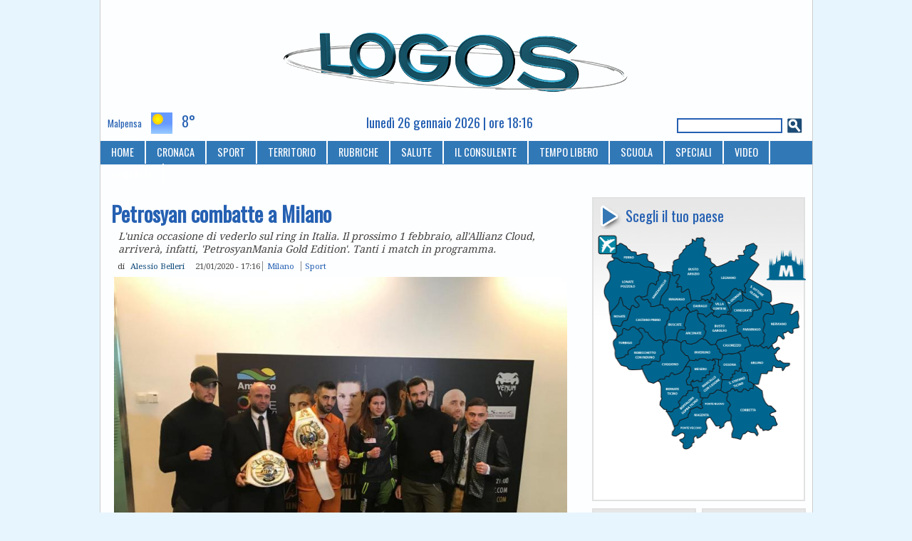

--- FILE ---
content_type: text/html; charset=utf-8
request_url: https://www.logosnews.it/node/51564
body_size: 12562
content:
<!DOCTYPE html PUBLIC "-//W3C//DTD XHTML 1.0 Strict//EN" "http://www.w3.org/TR/xhtml1/DTD/xhtml1-strict.dtd">
<html xmlns="http://www.w3.org/1999/xhtml" lang="it" xml:lang="it">
<head>
<meta http-equiv="Content-Type" content="text/html; charset=utf-8" />
 <title>Petrosyan combatte a Milano  - Logos News</title>
<meta name="mobile-web-app-capable" content="yes">
<meta name="apple-mobile-web-app-capable" content="yes">
<meta name="apple-mobile-web-app-title" content="LogosNews">
<link rel="apple-touch-icon" sizes="192x192" href="/sites/all/themes/logos/logos_icon.png">
<link rel="manifest" href="/sites/all/themes/logos/manifest.json">
<link rel="canonical" href="https://www.logosnews.it/node/51564" />
<link rel="alternate" media="only screen and (max-width: 640px)" href="https://m.logosnews.it/node/51564" />
<link rel="alternate" media="handheld" href="https://m.logosnews.it/node/51564" />
<link rel="alternate" type="application/rss+xml" title="RSS" href="https://www.logosnews.it/rss.xml" />
<meta property="fb:app_id" content="147762092620802"/>
<script type='text/javascript'><!--// <![CDATA[
  var OA_zones = {
    'Manchette sx' : 1,
    'Manchette dx' : 2,
    'Sport TOP' : 111,
    'Sport MIDDLE' : 112,
    'Sport BOTTOM' : 113,
    'Manchette Alt sx' : 184,
    'Manchette Alt dx' : 185,
    'AllPage Autopromo' : 188,
    'AllPage AD POPUP mobile' : 191,
    'AllPage Skin' : 186  }
// ]]> --></script>
<script type='text/javascript' src='https://ads.comunicarefuturo.com/www/delivery/spcjs.php'></script>
<link rel="amphtml" href="https://www.logosnews.it/node/51564/amp" />

<meta property="og:image" content="https://www.logosnews.it/sites/default/files/2020/images/img51563.full.jpeg" />
<meta property="og:description" content="L&#039;appuntamento è certamente di quelli da non perdere, da una parte, perchè protagonista indiscusso sarà nientemeno che il grande Giorgio Petrosyan, dall&#039;altra visto che questa è l&#039;unica occasione per vederlo combattere in Italia. Pronti, allora, a salire sul ring il pros..." />
<script type="application/ld+json">[
{"@context":"https://schema.org","@type":"NewsArticle",
 "mainEntityOfPage":{"@type":"WebPage","@id":"https://www.logosnews.it/node/51564"},
 "headline":"Petrosyan combatte a Milano ",
 "image":{"@type":"ImageObject","url":"https://www.logosnews.it/sites/default/files/2020/images/img51563.full.jpeg","height":600,"width":800},
 "datePublished":"2020-01-21T16:16:41+00:00",
 "dateModified":"2020-01-21T16:37:20+00:00",
 "author":{"@type":"Person","name":"Alessio Belleri"},
 "publisher":{"@type":"Organization","name":"Logosnews","url":"https://www.logosnews.it","logo":{"@type":"ImageObject","url":"https://www.logosnews.it/sites/all/themes/logos/logos_ext.png","width":1590,"height":200}},
 "isPartOf":{"@type":"CreativeWork","name":"Logosnews"},
 "description":"L'unica occasione di vederlo sul ring in Italia. Il prossimo 1 febbraio, all'Allianz Cloud, arriver\u00e0, infatti, 'PetrosyanMania Gold Edition'. Tanti i match in programma."
}]</script>
<link rel="shortcut icon" href="/sites/all/themes/logos/logos_icon.png" type="image/x-icon" />
<style type="text/css" media="all">@import "/modules/node/node.css";</style>
<style type="text/css" media="all">@import "/modules/poll/poll.css";</style>
<style type="text/css" media="all">@import "/modules/system/defaults.css";</style>
<style type="text/css" media="all">@import "/modules/system/system.css";</style>
<style type="text/css" media="all">@import "/modules/user/user.css";</style>
<style type="text/css" media="all">@import "/sites/all/modules/cck/content.css";</style>
<style type="text/css" media="all">@import "/sites/all/modules/nice_menus/nice_menus.css";</style>
<style type="text/css" media="all">@import "/sites/all/modules/nice_menus/nice_menus_default.css";</style>
<style type="text/css" media="all">@import "/sites/all/modules/thickbox/thickbox.css";</style>
<style type="text/css" media="all">@import "/sites/all/modules/cck/fieldgroup.css";</style>
<style type="text/css" media="all">@import "/sites/all/modules/image/contrib/image_attach/image_attach.css";</style>
<style type="text/css" media="all">@import "/modules/comment/comment.css";</style>
<style type="text/css" media="all">@import "/sites/all/modules/event/event.css";</style>
<style type="text/css" media="all">@import "/sites/all/themes/logos/logos.css";</style>
<script type="text/javascript" src="/misc/jquery.js"></script>
<script type="text/javascript" src="/misc/drupal.js"></script>
<script type="text/javascript" src="/sites/all/modules/nice_menus/nice_menus.js"></script>
<script type="text/javascript" src="/sites/all/modules/thickbox/thickbox_login.js"></script>
<script type="text/javascript" src="/sites/all/modules/thickbox/thickbox_auto.js"></script>
<script type="text/javascript" src="/sites/all/modules/thickbox/thickbox.js"></script>
<script type="text/javascript" src="/misc/textarea.js"></script>
<script type="text/javascript" src="/misc/collapse.js"></script>
<script type="text/javascript" src="/sites/all/modules/event/eventblock.js"></script>
<script type="text/javascript" src="/misc/progress.js"></script>
<script type="text/javascript" src="/sites/all/themes/logos/js/bowser.min.js"></script>
<script type="text/javascript">Drupal.extend({ settings: { "thickbox": { "close": "Close", "next": "Next \x3e", "prev": "\x3c Prev", "esc_key": "or Esc Key", "next_close": "Next / Close on last", "image_count": "Image !current of !total", "derivative": "full" } } });</script>
<script type="text/javascript" src="/sites/all/themes/logos/js/micromodal.min.js"></script>
<style>@import url('/sites/all/themes/logos/css/micromodal.css');</style>
<script type="text/javascript">
    // Privacy popup https://micromodal.now.sh
    function loadPrivacyText() { // Fire on popup open
        //alert('Privacy is shown');
        $( "#modal-privacy-content" ).load( "/privacy.html" );
    }
</script><style>@import url('https://fonts.googleapis.com/css?family=Droid+Serif|Oswald');</style>
</head><body class="desk">
<div id="container"> <div id="header"><div id="ad-left"><script type='text/javascript'><!--// <![CDATA[
    OA_show('Manchette sx');
// ]]> --></script></div>
 <div id="logo-floater">  <a href="/" title="Home"><img src="/sites/all/themes/logos/logo.png" alt="Home" /></a></div>
 <div id="ad-right"><script type='text/javascript'><!--// <![CDATA[
    OA_show('Manchette dx');
// ]]> --></script></div>
</div>
   <div id="bar-top"><div  class="block block-weather" id="weather-meteo-top">
 <h2 class="title">meteo-top</h2>
 <div class="content"><p><strong>Milano / Malpensa</strong></p><div> <span class="paese">Malpensa</span> <img style="vertical-align: -50%;" src="/sites/all/modules/weather/images/day-clear.png" alt="Cielo sereno" width="64" height="64" title="Cielo sereno" /> <span class="temperature">8°</span></div><div class="repon">Lun, 26/01/2026 - 17:20</div></div>
</div>
<div  class="block block-block" id="block-data-top">
 <h2 class="title">data-top</h2>
 <div class="content">lunedì 26 gennaio 2026 | ore 18:16</div>
</div>
<div  class="block block-search" id="search-cerca">
 <h2 class="title">Cerca</h2>
 <div class="content"><form action="/node/51564"  accept-charset="UTF-8" method="post" id="search-block-form">
<div><div class="container-inline"><div class="form-item" id="edit-search-block-form-keys-wrapper">
 <input type="text" maxlength="128" name="search_block_form_keys" id="edit-search-block-form-keys"  size="15" value="" title="Inserisci i termini da cercare." class="form-text" />
</div>
<input type="submit" name="op" id="search-submit" value="Cerca"  class="form-submit" />
<input type="hidden" name="form_id" id="edit-search-block-form" value="search_block_form"  />
</div>
</div></form>
</div>
</div>
</div>
 <div class="navlinks"><ul class="links" id="navlist"><li  class="first menu-1-1-80"><a href="/" title="Home page" class="menu-1-1-80">HOME</a></li>
<li  class="menu-1-2-80"><a href="/cronaca" title="Cronaca" class="menu-1-2-80">CRONACA</a></li>
<li  class="menu-1-3-80"><a href="/sport" title="Il mondo dello sport" class="menu-1-3-80">SPORT</a></li>
<li  class="menu-1-4-80"><a href="/territorio" title="Notizie dal territorio" class="menu-1-4-80">TERRITORIO</a></li>
<li  class="menu-1-5-80"><a href="/rubriche" title="Rubriche" class="menu-1-5-80">RUBRICHE</a></li>
<li  class="menu-1-6-80"><a href="/consulente/salute" class="menu-1-6-80">SALUTE</a></li>
<li  class="menu-1-7-80"><a href="/consulente" title="Il tuo consulente" class="menu-1-7-80">IL CONSULENTE</a></li>
<li  class="menu-1-8-80"><a href="/tempolibero" title="Tempo libero" class="menu-1-8-80">TEMPO LIBERO</a></li>
<li  class="menu-1-9-80"><a href="/scuola" title="Scuole del territorio" class="menu-1-9-80">SCUOLA</a></li>
<li  class="menu-1-10-80"><a href="/speciali" class="menu-1-10-80">SPECIALI</a></li>
<li  class="menu-1-11-80"><a href="/video_archive" class="menu-1-11-80">VIDEO</a></li>
<li  class="last menu-1-12-80"><a href="/node/22" title="Riferimenti utili" class="menu-1-12-80">CONTATTI</a></li>
</ul> </div>
 <div id="content">
   <div id="sidebar-right">
<div  class="block block-block" id="block-adboxt">
 <h2 class="title">ADboxT</h2>
 <div class="content"><script type='text/javascript'><!--// <![CDATA[
    OA_show('Sport TOP');
// ]]> --></script></div>
</div>
<div  class="block block-block" id="block-scegli-il-tuo-paese">
 <h2 class="title">Scegli il tuo paese</h2>
 <div class="content"><p><img src="/sites/default/files/mappa_js/mappa_0.png" alt="mappa paesi" usemap="#mappa" id="paese" width="293" height="350"/><br />
<map name="mappa" id="mappa" style="display:none;"><br />
  <area shape="poly" coords="116,152,120,154,127,152,131,156,148,149,150,135,141,122,140,117,132,119,129,133,130,139,120,143" alt="arconate" onmouseover="RMOn(26)" onmouseout="RMOff()" onclick="RMC(26, '/arconate')"/><br />
  <area shape="poly" coords="110,60,111,43,145,9,154,24,155,38,165,46,159,62,165,79,158,88,149,90,144,96,135,95,131,76,124,82,118,73,122,62" alt="busto arsizio" onmouseover="RMOn(27)" onmouseout="RMOff()" onclick="RMC(27, '/bustoarsizio')"/><br />
  <area shape="poly" coords="67,194,79,211,102,199,122,193,131,180,119,168,114,154,94,160,99,173,91,181" alt="cuggiono" onmouseover="RMOn(7)" onmouseout="RMOff()" onclick="RMC(7, '/cuggiono')"/><br />
  <area shape="poly" coords="105,254,112,268,127,257,133,245,149,243,141,219,125,231,119,246" alt="boffalora"  onmouseover="RMOn(5)" onmouseout="RMOff()" onclick="RMC(5, '/boffalora')"/><br />
  <area shape="poly" coords="110,280,136,251,152,250,151,238,174,224,183,230,187,245,188,261,176,272,160,259,152,271,153,280,124,304,121,287" alt="magenta" onmouseover="RMOn(6)" onmouseout="RMOff()" onclick="RMC(6, '/magenta')"/><br />
  <area shape="poly" coords="94,242,92,209,129,195,125,209,131,217,114,244,103,249" alt="bernate" onmouseover="RMOn(4)" onmouseout="RMOff()" onclick="RMC(4, '/bernate')"/><br />
  <area shape="poly" coords="213,89,226,95,232,104,234,94,248,96,249,84,219,69,215,77" alt="san vittore" onmouseover="RMOn(13)" onmouseout="RMOff()" onclick="RMC(13, '/sanvittore')"/><br />
  <area shape="poly" coords="23,128,21,115,31,105,33,100,39,109,44,112,41,122,34,124,33,130" alt="nosate" onmouseover="RMOn(8)" onmouseout="RMOff()" onclick="RMC(8, '/nosate')"/><br />
  <area shape="poly" coords="204,139,213,148,221,159,237,156,237,132,238,116,249,114,240,99,224,118,211,128" alt="parabiago" onmouseover="RMOn(32)" onmouseout="RMOff()" onclick="RMC(32, '/parabiago')"/><br />
  <area shape="poly" coords="144,118,155,137,153,150,164,156,198,143,201,128,187,115,174,123,163,116" alt="busto garolfo" onmouseover="RMOn(31)" onmouseout="RMOff()" onclick="RMC(31, '/bustogarolfo')"/><br />
  <area shape="poly" coords="152,96,168,86,164,53,191,44,204,36,221,18,229,25,216,41,229,47,208,80,194,81,181,94,173,89,160,96" alt="legnano" onmouseover="RMOn(2)" onmouseout="RMOff()" onclick="RMC(2, '/legnano')"/><br />
  <area shape="poly" coords="28,175,27,164,26,158,36,149,39,142,47,143,51,140,59,150,41,170,35,176" alt="turbigo" onmouseover="RMOn(21)" onmouseout="RMOff()" onclick="RMC(21, '/turbigo')"/><br />
  <area shape="poly" coords="132,104,136,110,144,108,148,113,155,115,162,111,161,102,151,98,138,100" alt="dairago" onmouseover="RMOn(25)" onmouseout="RMOff()" onclick="RMC(25, '/dairago')"/><br />
  <area shape="poly" coords="30,37,30,25,36,22,50,32,60,38,70,35,77,47,70,48,59,44,41,42" alt="ferno" onmouseover="RMOn(9)" onmouseout="RMOff()" onclick="RMC(9, '/ferno')"/><br />
  <area shape="poly" coords="170,117,183,114,182,104,173,96,167,100,166,109" alt="villa cortese" onmouseover="RMOn(12)" onmouseout="RMOff()" onclick="RMC(12, '/villacortese')"/><br />
  <area shape="poly" coords="93,100,102,85,106,67,113,67,113,79,118,83,120,88,127,85,130,99,118,108,114,105,107,110" alt="magnago" onmouseover="RMOn(24)" onmouseout="RMOff()" onclick="RMC(24, '/magnago')"/><br />
  <area shape="poly" coords="19,111,18,98,12,87,13,77,19,69,20,61,16,52,19,44,25,42,35,44,50,49,58,49,67,54,82,58,79,70,70,70,64,89,49,92,50,102,42,107,38,100,35,88,29,89,29,98" alt="lonate" onmouseover="RMOn(10)" onmouseout="RMOff()" onclick="RMC(10, '/lonatepozzolo')"/><br />
  <area shape="poly" coords="139,215,154,212,170,187,175,220,149,232" alt="marcallo" onmouseover="RMOn(3)" onmouseout="RMOff()" onclick="RMC(3, '/marcallo')"/><br />
  <area shape="poly" coords="195,114,204,127,218,118,228,104,210,92,210,101,201,100,196,105" alt="canegrate" onmouseover="RMOn(16)" onmouseout="RMOff()" onclick="RMC(16, '/canegrate')"/><br />
  <area shape="poly" coords="130,186,151,182,169,185,155,205,140,207,131,212,138,199" alt="mesero" onmouseover="RMOn(14)" onmouseout="RMOff()" onclick="RMC(14, '/mesero')"/><br />
  <area shape="poly" coords="124,156,124,169,137,178,176,176,172,162,162,159,151,151,136,161" alt="inveruno" onmouseover="RMOn(15)" onmouseout="RMOff()" onclick="RMC(15, '/inveruno')"/><br />
  <area shape="poly" coords="220,207,229,211,236,195,248,193,267,186,255,178,258,163,223,161,209,171,212,192" alt="arluno" onmouseover="RMOn(30)" onmouseout="RMOff()" onclick="RMC(30, '/arluno')"/><br />
  <area shape="poly" coords="180,205,192,204,200,191,201,174,182,176,176,189" alt="ossona" onmouseover="RMOn(17)" onmouseout="RMOff()" onclick="RMC(17, '/ossona')"/><br />
  <area shape="poly" coords="240,160,254,154,287,133,288,115,276,118,278,105,247,102,254,114,244,118" alt="nerviano" onmouseover="RMOn(29)" onmouseout="RMOff()" onclick="RMC(29, '/nerviano')"/><br />
  <area shape="poly" coords="36,181,53,169,66,156,69,140,76,149,85,157,91,156,93,169,89,179,75,184,62,191,47,191" alt="robecchetto" onmouseover="RMOn(20)" onmouseout="RMOff()" onclick="RMC(20, '/robecchetto')"/><br />
  <area shape="poly" coords="30,137,43,129,49,111,63,106,59,94,71,101,75,109,92,105,100,115,94,150,82,149,74,136,63,132,49,133" alt="castano" onmouseover="RMOn(19)" onmouseout="RMOff()" onclick="RMC(19, '/castano')"/><br />
  <area shape="poly" coords="172,155,182,170,198,168,217,158,205,146" alt="casorezzo" onmouseover="RMOn(28)" onmouseout="RMOff()" onclick="RMC(28, '/casorezzo')"/><br />
  <area shape="poly" coords="180,209,180,222,195,217,207,222,224,216,213,202,202,197,196,207" alt="santo stefano" onmouseover="RMOn(11)" onmouseout="RMOff()" onclick="RMC(11, '/santostefano')"/><br />
  <area shape="poly" coords="71,93,77,77,85,79,92,61,100,64,98,80,89,90,87,100,79,101" alt="vanzaghello" onmouseover="RMOn(22)" onmouseout="RMOff()" onclick="RMC(22, '/vanzaghello')"/><br />
  <area shape="poly" coords="184,96,189,108,205,97,205,85,195,83" alt="san giorgio" onmouseover="RMOn(1)" onmouseout="RMOff()" onclick="RMC(1, '/sangiorgio')"/><br />
  <area shape="poly" coords="190,231,194,224,210,226,228,218,238,234,254,251,247,258,254,265,247,276,234,277,225,281,207,289,195,286,193,255" alt="corbetta" onmouseover="RMOn(18)" onmouseout="RMOff()" onclick="RMC(18, '/corbetta')"/><br />
  <area shape="poly" coords="101,148,101,128,107,117,113,112,119,113,123,110,127,113,122,135,115,135,111,149" alt="buscate" onmouseover="RMOn(23)" onmouseout="RMOff()" onclick="RMC(23, '/buscate')"/><br />
  <area shape="rect" coords="3,10,26,33" alt="malpensa" onmouseover="RMOn(33)" onmouseout="RMOff()" onclick="RMC(33, '/malpensa')"/><br />
  <area shape="rect" coords="244, 20, 299, 68" alt="milano" onmouseover="RMOn(34)" onmouseout="RMOff()" onclick="RMC(34, '/milano')"/><br />
</map></p>
<script type="text/javascript">
var IMG = document.getElementById("paese");
var selected_area = 0;
var mouseover_area = 0;

if (document.images) {
  img0 = new Image();
  img1 = new Image();
  img2 = new Image();
  img3 = new Image();
  img4 = new Image();
  img5 = new Image();
  img6 = new Image();
  img7 = new Image();
  img8 = new Image();
  img9 = new Image();
  img10 = new Image();
  img11 = new Image();
  img12 = new Image();
  img13 = new Image();
  img14 = new Image();
  img15 = new Image();
  img16 = new Image();
  img17 = new Image();
  img18 = new Image();
  img19 = new Image();
  img20 = new Image();
  img21 = new Image();
  img22 = new Image();
  img23 = new Image();
  img24 = new Image();
  img25 = new Image();
  img26 = new Image();
  img27 = new Image();
  img28 = new Image();
  img29 = new Image();
  img30 = new Image();
  img31 = new Image();
  img32 = new Image();
  img33 = new Image();
  img34 = new Image();

  img0.src = "/sites/default/files/mappa_js/mappa_0.png";
  img1.src = "/sites/default/files/mappa_js/mappa_1.png";
  img2.src = "/sites/default/files/mappa_js/mappa_2.png";
  img3.src = "/sites/default/files/mappa_js/mappa_3.png";
  img4.src = "/sites/default/files/mappa_js/mappa_4.png";
  img5.src = "/sites/default/files/mappa_js/mappa_5.png";
  img6.src = "/sites/default/files/mappa_js/mappa_6.png";
  img7.src = "/sites/default/files/mappa_js/mappa_7.png";
  img8.src = "/sites/default/files/mappa_js/mappa_8.png";
  img9.src = "/sites/default/files/mappa_js/mappa_9.png";
  img10.src = "/sites/default/files/mappa_js/mappa_10.png";
  img11.src = "/sites/default/files/mappa_js/mappa_11.png";
  img12.src = "/sites/default/files/mappa_js/mappa_12.png";
  img13.src = "/sites/default/files/mappa_js/mappa_13.png";
  img14.src = "/sites/default/files/mappa_js/mappa_14.png";
  img15.src = "/sites/default/files/mappa_js/mappa_15.png";
  img16.src = "/sites/default/files/mappa_js/mappa_16.png";
  img17.src = "/sites/default/files/mappa_js/mappa_17.png";
  img18.src = "/sites/default/files/mappa_js/mappa_18.png";
  img19.src = "/sites/default/files/mappa_js/mappa_19.png";
  img20.src = "/sites/default/files/mappa_js/mappa_20.png";
  img21.src = "/sites/default/files/mappa_js/mappa_21.png";
  img22.src = "/sites/default/files/mappa_js/mappa_22.png";
  img23.src = "/sites/default/files/mappa_js/mappa_23.png";
  img24.src = "/sites/default/files/mappa_js/mappa_24.png";
  img25.src = "/sites/default/files/mappa_js/mappa_25.png";
  img26.src = "/sites/default/files/mappa_js/mappa_26.png";
  img27.src = "/sites/default/files/mappa_js/mappa_27.png";
  img28.src = "/sites/default/files/mappa_js/mappa_28.png";
  img29.src = "/sites/default/files/mappa_js/mappa_29.png";
  img30.src = "/sites/default/files/mappa_js/mappa_30.png";
  img31.src = "/sites/default/files/mappa_js/mappa_31.png";
  img32.src = "/sites/default/files/mappa_js/mappa_32.png";
  img33.src = "/sites/default/files/mappa_js/mappa_33.png";
  img34.src = "/sites/default/files/mappa_js/mappa_34.png";
}

function RMC(i, href)
{
    IMG.src = "/sites/default/files/mappa_js/mappa_" + i + ".png";
    //if(i == selected_area || i == mouseover_area) {
    if(i == selected_area) {
       window.location.href = href;
    }
    selected_area = i;
}
function RMOn(i)
{
    IMG.src = "/sites/default/files/mappa_js/mappa_" + i + ".png";
    mouseover_area = i;
}
function RMOff()
{
    IMG.src = "/sites/default/files/mappa_js/mappa_0.png";
    selected_area = 0;
    mouseover_area = 0;
}
</script></div>
</div>
<div  class="block block-views" id="views-logos">
 <h2 class="title">Logos</h2>
 <div class="content"><div class='view view-last-archive'><div class='view-content view-content-last-archive'><div class="item-list"><ul><li><div class='view-item view-item-last-archive'><div class='view-field view-data-image-attach-iid'><a href="https://www.logosnews.it/sites/default/files/2025/archive/2521.pdf"><img src="https://www.logosnews.it/sites/default/files/2025/images/img105928.locandina.jpg" alt="6 dicembre 2025" title="6 dicembre 2025"  class="image image-locandina link" width="147" height="200" /></a></div><div class='view-field view-data-files-all-files'><a href="https://www.logosnews.it/sites/default/files/2025/archive/2521.pdf">6 dicembre 2025</a></div></div>
</li></ul></div></div><div class='view-footer view-footer-last-archive'><p><a href="/last_archive">Sfoglia l'archivio...</a></p>
</div>
</div>
</div>
</div>
<div  class="block block-views" id="views-speciali">
 <h2 class="title">Speciali</h2>
 <div class="content"><div class='view view-last-arc-speciali'><div class='view-content view-content-last-arc-speciali'><div class="item-list"><ul><li><div class='view-item view-item-last-arc-speciali'><div class='view-field view-data-image-attach-iid'><a href="https://www.logosnews.it/sites/default/files/2025/arc_special/Verso il Natale 2025.pdf"><img src="https://www.logosnews.it/sites/default/files/2025/images/img105926.locandina.jpg" alt="Verso il Natale 2025" title="Verso il Natale 2025"  class="image image-locandina link" width="147" height="200" /></a></div><div class='view-field view-data-files-all-files'><a href="https://www.logosnews.it/sites/default/files/2025/arc_special/Verso il Natale 2025.pdf">Verso il Natale 2025</a></div></div>
</li></ul></div></div><div class='view-footer view-footer-last-arc-speciali'><p><a href="/last_speciali">Sfoglia l'archivio...</a></p>
</div>
</div>
</div>
</div>
<div  class="adsense block block-block">
 <div class="content"><script type='text/javascript'><!--// <![CDATA[
    OA_show('AllPage Autopromo');
// ]]> --></script></div>
</div>
<div  class="block block-block" id="block-i-video-di-logos">
 <h2 class="title">I video di Logos</h2>
 <div class="content"><div class="video-responsive"><div class="cfstream_player" videoID="cfvid=5811287a739b613e16fc0c66cf796c10" width="616" height="475"></div></div><p>Quanto costa parcheggiare a Malpensa? Proprio nello scalo aeroportuale della provincia di Varese, allora, siamo stati nei giorni scorsi, per appurarlo di persona.</p>
</div>
</div>
<div  class="homebox block block-block">
 <div class="content"><div class='view view-homebox'><div class='view-content view-content-homesmall'><div class="item-list"><ul><li><div class="view-field view-data-title"><a href="/node/106180">Nuovo Logos: carta, web, social sempre con te</a></div><div class="view-field view-data-info"><ul class="links inline"><li  class="first last node_date"><span class="node_date">26/01/2026 - 06:49</span></li>
</ul><ul class="links"><li><a href="/rubriche/editoriali" rel="tag" title="">Editoriali</a></li></ul></div>
<div class="view-field view-data-iid"><a href="/node/106180"><img src="https://www.logosnews.it/sites/default/files/2026/images/img106179.thumbnail.jpg" alt="Editoriali - Rotativa giornali" title="Editoriali - Rotativa giornali"  class="image image-thumbnail " width="100" height="67" /></a></div><div class="view-field view-data-field-riassunto-value">Dopo 18 anni una novità importante: più qualità e servizi per il tuo giornale mensile; ma anche un digital pronto a rinnovarsi, un nuovo sito &#039;olimpico&#039; e social che crescono.</div></li></ul></div></div></div>
</div>
</div>
<div  class="block block-block" id="block-adboxm">
 <h2 class="title">ADboxM</h2>
 <div class="content"><script type='text/javascript'><!--// <![CDATA[
    OA_show('Sport MIDDLE');
// ]]> --></script></div>
</div>
<div  class="block block-block" id="block-rubriche">
 <h2 class="title">Rubriche</h2>
 <div class="content"><div id="rubriche">
	<div class="rubribox"><a href="/taxonomy/term/1107"><div class="pict"><img src="/sites/default/files/1032.jpg" alt="Alessandra Caccia" title="Alessandra Caccia" /></div><div class="rubrica">Comunicaré</div></a></div>

	<div class="rubribox"><a href="/taxonomy/term/1108"><div class="pict"><img src="/sites/default/files/38710.jpg" alt="Exponiamoci" title="Exponiamoci" /></div><div class="rubrica">Exponiamoci</div></a></div>

	<div class="rubribox"><a href="/taxonomy/term/1101"><div class="pict"><img src="/sites/default/files/25.jpg" alt="Letizia Gualdoni" title="Letizia Gualdoni" /></div><div class="rubrica">Fanne pARTE</div></a></div>

	<div class="rubribox"><a href="/taxonomy/term/1096"><div class="pict"><img src="/sites/default/files/38373.jpg" alt="Simone Cislaghi" title="Simone Cislaghi" /></div><div class="rubrica">Frecce sui nostri giorni</div></a></div>

	<div class="rubribox"><a href="/taxonomy/term/1098"><div class="pict"><img src="/sites/default/files/32268.jpg" alt="Giorgio Gala" title="Giorgio Gala" /></div><div class="rubrica">Il Bastian Contrario</div></a></div>

	<div class="rubribox"><a href="/taxonomy/term/1099"><div class="pict"><img src="/sites/default/files/24.jpg" alt="Alessio Belleri" title="Alessio Belleri" /></div><div class="rubrica">Il terzo tempo</div></a></div>

	<div class="rubribox"><a href="/taxonomy/term/1105"><div class="pict"><img src="/sites/default/files/17389.jpg" alt="Marcello Mazzoleni" title="Marcello Mazzoleni" /></div><div class="rubrica">Meteo Sincero</div></a></div>

	<div class="rubribox"><a href="/taxonomy/term/1097"><div class="pict"><img src="/sites/default/files/38708.jpg" alt="Annachiara Blandino" title="Annachiara Blandino" /></div><div class="rubrica">Nostro mondo</div></a></div>

	<div class="rubribox"><a href="/taxonomy/term/1102"><div class="pict"><img src="/sites/default/files/28799.jpg" alt="Maya Erika" title="Maya Erika" /></div><div class="rubrica">Note in vista</div></a></div>

	<div class="rubribox"><a href="/taxonomy/term/1106"><div class="pict"><img src="/sites/default/files/38709.jpg" alt="Museo Cuggiono" title="Museo Cuggiono" /></div><div class="rubrica">Notizie dal Museo</div></a></div>

	<div class="rubribox"><a href="/taxonomy/term/1100"><div class="pict"><img src="/sites/default/files/12306.jpg" alt="Maurizio Carnago" title="Maurizio Carnago" /></div><div class="rubrica">Over the Game</div></a></div>

	<div class="rubribox"><a href="/taxonomy/term/548"><div class="pict"><img src="/sites/default/files/55.jpg" alt="Vittorio Gualdoni" title="Vittorio Gualdoni" /></div><div class="rubrica">Post Scriptum</div></a></div>

	<div class="rubribox"><a href="/taxonomy/term/1103"><div class="pict"><img src="/sites/default/files/72.jpg" alt="Francesca Favotto" title="Francesca Favotto" /></div><div class="rubrica">Solo cose belle</div></a></div>

	<div class="rubribox"><a href="/taxonomy/term/1095"><div class="pict"><img src="/sites/default/files/581.jpg" alt="Egidio Marcoli" title="Egidio Marcoli" /></div><div class="rubrica">SportivaMente</div></a></div>
</div></div>
</div>
<div  class="homebox block block-block">
 <div class="content"><div class='view view-homebox'><div class='view-content view-content-homesmall'><div class="item-list"><ul><li><div class="view-field view-data-title"><a href="/node/106141">Tempesta solare: aurora boreale nei cieli</a></div><div class="view-field view-data-info"><ul class="links inline"><li  class="first last node_date"><span class="node_date">20/01/2026 - 06:36</span></li>
</ul><ul class="links"><li><a href="/consulente/energiaeambiente" rel="tag" title="">Energia &amp; Ambiente</a></li></ul></div>
<div class="view-field view-data-iid"><a href="/node/106141"><img src="https://www.logosnews.it/sites/default/files/2026/images/img106140.thumbnail.jpg" alt="Ambiente - Aurora boreale del 19 gennaio 2026" title="Ambiente - Aurora boreale del 19 gennaio 2026"  class="image image-thumbnail " width="100" height="100" /></a></div><div class="view-field view-data-field-riassunto-value">Un evento raro, che non si osservava con tale intensità dal celebre episodio dell’ottobre 2003. Molte le osservazioni di aurora boreale anche dalle Alpi. Voi l&#039;avete vista?</div></li></ul></div></div></div>
</div>
</div>
<div  class="block block-views" id="views-articoli-di-alessio-belleri">
 <h2 class="title">Articoli di Alessio Belleri</h2>
 <div class="content"><div class='view view-same-author'><div class='view-content view-content-same-author'><div class="item-list"><ul><li><div class='view-item view-item-same-author'><div class='view-field view-data-node-title'><a href="/node/105728">Addio a Modesto Verderio, leghista della &#039;prima ora&#039; </a></div></div>
</li><li><div class='view-item view-item-same-author'><div class='view-field view-data-node-title'><a href="/node/105726">&quot;Habemus Papam&quot;: con il Cardinale Mamberti </a></div></div>
</li><li><div class='view-item view-item-same-author'><div class='view-field view-data-node-title'><a href="/node/105724">Gabriele nuovo diacono </a></div></div>
</li><li><div class='view-item view-item-same-author'><div class='view-field view-data-node-title'><a href="/node/105718">&#039;Nonni Vigili&#039; per i bimbi dell&#039;Ente Morale </a></div></div>
</li><li><div class='view-item view-item-same-author'><div class='view-field view-data-node-title'><a href="/node/105716">Pacchi alimentari che fanno bene </a></div></div>
</li></ul></div></div></div>
</div>
</div>
<div  class="block block-event" id="event-appuntamenti">
 <h2 class="title">Appuntamenti</h2>
 <div class="content"><div class="event-calendar"><div class="month-view"><table class="event-block gennaio">
<caption><span class="prev"><a href="/event/2025/12/26/month/all/all/1" class="updateblock">«</a></span> Gennaio 2026 </caption>
 <thead><tr><th class="sun">Dom</th><th class="mon">Lun</th><th class="tue">Mar</th><th class="wed">Mer</th><th class="thu">Gio</th><th class="fri">Ven</th><th class="sat">Sab</th> </tr></thead>
<tbody>
 <tr class="odd"><td class="pad"></td><td class="pad"></td><td class="pad"></td><td class="pad"></td><td class="thu day-01">1</td><td class="fri day-02">2</td><td class="sat day-03">3</td> </tr>
 <tr class="even"><td class="sun day-04">4</td><td class="mon day-05">5</td><td class="tue day-06">6</td><td class="wed day-07">7</td><td class="thu day-08">8</td><td class="fri day-09">9</td><td class="sat day-10">10</td> </tr>
 <tr class="odd"><td class="sun day-11">11</td><td class="mon day-12">12</td><td class="tue day-13">13</td><td class="wed day-14">14</td><td class="thu day-15">15</td><td class="fri day-16">16</td><td class="sat day-17">17</td> </tr>
 <tr class="even"><td class="sun day-18">18</td><td class="mon day-19">19</td><td class="tue day-20">20</td><td class="wed day-21">21</td><td class="thu day-22">22</td><td class="fri day-23">23</td><td class="sat day-24">24</td> </tr>
 <tr class="odd"><td class="sun day-25">25</td><td class="mon day-26 today">26</td><td class="tue day-27">27</td><td class="wed day-28">28</td><td class="thu day-29">29</td><td class="fri day-30">30</td><td class="sat day-31">31</td> </tr>
</tbody>
</table>
</div></div>
</div>
</div>
<div  class="block block-block" id="block-adboxb">
 <h2 class="title">ADboxB</h2>
 <div class="content"><script type='text/javascript'><!--// <![CDATA[
    OA_show('Sport BOTTOM');
// ]]> --></script></div>
</div>
<div  class="homebox block block-block">
 <div class="content"><div class='view view-homebox'><div class='view-content view-content-homesmall'><div class="item-list"><ul><li><div class="view-field view-data-title"><a href="/node/106133"> “Di quante persone abbiamo bisogno? (per cambiare il mondo)”</a></div><div class="view-field view-data-info"><ul class="links inline"><li  class="first last node_date"><span class="node_date">19/01/2026 - 17:25</span></li>
</ul><ul class="links"><li><a href="/milano" rel="tag" title="">Milano</a></li></ul></div>
<div class="view-field view-data-iid"><a href="/node/106133"><img src="https://www.logosnews.it/sites/default/files/2026/images/img106132.thumbnail.jpg" alt="Milano - &#039;Fa&#039; la cosa giusta&#039; 2025" title="Milano - &#039;Fa&#039; la cosa giusta&#039; 2025"  class="image image-thumbnail " width="100" height="67" /></a></div><div class="view-field view-data-field-riassunto-value">A marzo negli spazi di RhoFiera torna &#039;Fa&#039; la cosa giusta&#039;: lo scorso anno sono state 550 le aziende e le associazioni presenti nelle aree tematiche.</div></li></ul></div></div></div>
</div>
</div>
<div  class="block block-block" id="block-video-consigliati">
 <h2 class="title">Video consigliati</h2>
 <div class="content"><div class="video-responsive"><div class="cfstream_player" videoID="cfvid=f40073253b012f6303fceef8c0fad279" width="616" height="475"></div></div></div>
</div>
<div  class="block block-block">
 <div class="content"><p><a href="https://www.exponiamoci.it/activities" target="_blank" /><br />
<img src="/sites/default/files/exponiamoci_locations600.jpg" alt="Attività di Exponiamoci"  style="width: 285px;"/></a></p>
</div>
</div>
<div  class="block block-block">
 <div class="content"><p><a href="https://www.logosnews.it/node/87352"><br />
<img src="/sites/default/files/vergani_button.jpg" alt="Onoranze funebri Vergani" style="width: 285px";><br />
</a></p>
</div>
</div>
</div>
   <div id="main">
   <div id="graph-title">
<h2>Petrosyan combatte a Milano </h2></div>

<!-- begin content -->
<div class="node">
<div class="field-field-sottotitolo">L'unica occasione di vederlo sul ring in Italia. Il prossimo 1 febbraio, all'Allianz Cloud, arriverà, infatti, 'PetrosyanMania Gold Edition'. Tanti i match in programma.</div><div class="links"><ul class="links inline"><li  class="first node_author"><span class="node_author">di <a href="/node/24/same">Alessio Belleri</a></span></li>
<li  class="node_date"><span class="node_date">21/01/2020 - 17:16</span></li>
<li  class="taxonomy_term_1123"><a href="/milano" rel="tag" title="" class="taxonomy_term_1123">Milano</a></li>
<li  class="last taxonomy_term_12"><a href="/sport" rel="tag" title="" class="taxonomy_term_12">Sport</a></li>
</ul></div>
 <div class="content">
<div class="image-attach-body himg"><img src="https://www.logosnews.it/sites/default/files/2020/images/img51563.full.jpeg" alt="Sport - Giorgio Petrosyan e alcuni degli atleti di &#039;PetrosyanMania&#039; " title="Sport - Giorgio Petrosyan e alcuni degli atleti di &#039;PetrosyanMania&#039; "  class="image image-full " /></div>
<p>L'appuntamento è certamente di quelli da non perdere, da una parte, perchè protagonista indiscusso sarà nientemeno che il grande Giorgio Petrosyan, dall'altra visto che questa è l'unica occasione per vederlo combattere in Italia. Pronti, allora, a salire sul ring il prossimo 1 febbraio, quando all'Allianz Cloud di Milano andrà in scena 'PetrosyanMania Gold Edition', molto più di un semplice evento, ma un vero e proprio spettacolo tra kickboxing, MMA, Muay Thai e Grappling. Ben 17, infatti, gli incontri nazionali ed internazionali che si susseguiranno, regalando agli spettatori momenti di grandi emozioni e coinvolgimento, fino al 'clou' della manifestazione con la sfida per difendere il titolo mondiale ISKA -70Kg, appunto tra Petrosyan (reduce dalla vittoria del 'One Featherweight Kickboxing World Gran Prix Championship, che gli ha permesso di vincere lo strabiliante montepremi di 1.000.000 di dollari e lo ha confermato il più forte kickboxer di tutti i tempi) e il francese Gaetan Dambo. "Sono estremamente felice che 'PetrosyanMania' torni nel capoluogo lombardo e che questa sia la possibilità per mio fratello Giorgio di tornare a combattere davanti a quello che è stato il suo pubblico sin dall'inizio - commenta Armen Petrosyan, organizzatore dell'evento - Giorgio torna a casa, solo per una notte, solo in questa occasione, quindi non potete perdervelo!". "L'iniziativa è ormai un appuntamento cult per gli appassionati degli sport da combattimento - conclude l'assessore allo Sport di Regione Lombardia, Martina Cambiaghi - La novità 2020 è legata alla location: finalmente sarà nella sua casa naturale, ossia l'Allianz Cloud, il ristrutturato Palalido. Ringrazio Armen e Giorgio e la loro società sportiva per l'instacabile lavoro sociale che portano avanti quotidianamente con i ragazzi, allontanandoli da facili distrazioni e avvicinandoli ad uno sport che insegna regole, disciplina e impegno". Come detto, infine, se Petrosyan focalizzerà tutte le attenzioni, con lui ecco anche tanti altri incontri di livello: Mattia Solarino contro Eder Lopes, Martine Michieletto e Laura de Blas, Mattia Faraoni con Rinor Latifaj, quindi Mirko Flumeri con Wilson Costa, Alexandru Negrea contro Reda Ougdou e molti altri ancora.</p>
<style>.important-msg a:link {color: #ffeb3b;}</style>
<div style="border:solid 1px;margin-top:20px;margin-bottom:20px;background-color:#3178b7;padding:17px;color:white;clear: both;" class="important-msg">

<div style="display: flex; align-items: center;">
 <div style="font-family:'Oswald';background-color:#3178b7;font-size: 2em;color: white;">Sostieni</div>
 <div style="margin-left: 20px;"><img src="/sites/all/themes/logos/logos_icon.png" style="height: 50px;"/></div>
</div>

<p style="line-height:1.7em;"><br>Siamo al lavoro per offrire a tutti un’informazione precisa e puntuale attraverso il nostro giornale Logos, da sempre gratuito.
La gratuità del servizio è possibile grazie agli investitori pubblicitari che si affidano alla nostra testata.
Se vuoi comunque lasciare un tuo prezioso contributo scrivi ad <span class="spamspan"><span class="u">amministrazione</span> [at] <span class="d">comunicarefuturo [dot] com</span></span>
<br>Grazie!</p>

</div><p>
<button class="btn-share btn-tweet" onclick="window.open('https://twitter.com/intent/tweet?text=Petrosyan combatte a Milano &url=https://www.logosnews.it/node/51564',
	    'targetWindow',
	    'toolbar=no,location=no,status=no,menubar=no,scrollbars=yes,resizable=yes,width=800,height=800');
	  return false;">Twitter</button>
	<button class="btn-share btn-facebook" onclick="window.open('http://www.facebook.com/sharer/sharer.php?u=https://www.logosnews.it/node/51564',
	    'targetWindow',
	    'toolbar=no,location=no,status=no,menubar=no,scrollbars=yes,resizable=yes,width=800,height=800');
	  return false;">Facebook</button>
</p>
 </div>
</div>
 <div class="related">
<h3>Potrebbero interessarti anche</h3><div class="view-related-box"><div class="view-related-item"><div class="view-data-title"><a href="/node/105798">Da Olimpia a Milano: si accende in Grecia la Fiamma Olimpica di Milano-Cortina 2026</a></div><div class="view-data-iid"><a href="/node/105798"><img src="https://www.logosnews.it/sites/default/files/2025/images/img105797.preview.jpg" alt="Grecia - Accensione Fiamma Olimpica di Milano-Cortina" title="Grecia - Accensione Fiamma Olimpica di Milano-Cortina"  class="image image-preview link" width="200" height="133" /></a></div>
<div class="view-data-field-riassunto-value">Un viaggio di 63 giorni, 60 città e oltre 300 comuni per unire l’Italia nel segno dello sport.</div></div><div class="view-related-item"><div class="view-data-title"><a href="/node/105580">Olimpiadi, Fontana: &quot;Ghe sem&quot;</a></div><div class="view-data-iid"><a href="/node/105580"><img src="https://www.logosnews.it/sites/default/files/2025/images/img105579.preview.jpeg" alt="Territorio - Attilio Fontana verso le Olimpiadi" title="Territorio - Attilio Fontana verso le Olimpiadi"  class="image image-preview link" width="200" height="133" /></a></div>
<div class="view-data-field-riassunto-value">Il governatore ha ricordato come i Giochi Olimpici siano un esempio del “modello di sviluppo adottato in Lombardia, che comprende la capacità di attivare sinergie con soggetti pubblici e privati.</div></div><div class="view-related-item"><div class="view-data-title"><a href="/node/105371">Giochi: infopoint in Fiera</a></div><div class="view-data-iid"><a href="/node/105371"><img src="https://www.logosnews.it/sites/default/files/2025/images/img105370.preview.jpg" alt="Rho - Giochi: infopoint in Fiera" title="Rho - Giochi: infopoint in Fiera"  class="image image-preview link" width="200" height="133" /></a></div>
<div class="view-data-field-riassunto-value">L’infopoint accoglierà i visitatori delle fiere che desiderano scoprire più da vicino la magia dei Giochi, in attesa del 6 febbraio.</div></div></div> </div>
 <div class="related">
<ins class="presscom-ad" data-revive-zoneid="2988" data-revive-id="e590432163035a6e5fc26dac29dd7e0b"></ins> </div>
<div id="comments"><div class="th-box"><h2 class="title">Invia nuovo commento</h2><div><form action="/comment/reply/51564"  accept-charset="UTF-8" method="post" id="comment-form">
<div><div class="form-item" id="edit-comment-wrapper">
 <label for="edit-comment">Commento: <span class="form-required" title="This field is required.">*</span></label>
 <textarea cols="60" rows="15" name="comment" id="edit-comment"  class="form-textarea resizable required"></textarea>
</div>
<fieldset class=" collapsible collapsed"><legend>Aiuto</legend><ul class="tips"><li>Indirizzi web o e-mail vengono trasformati in link automaticamente</li><li>Tag HTML permessi: &lt;a&gt; &lt;em&gt; &lt;strong&gt; &lt;cite&gt; &lt;code&gt; &lt;ul&gt; &lt;ol&gt; &lt;li&gt; &lt;dl&gt; &lt;dt&gt; &lt;dd&gt;</li><li>Linee e paragrafi vanno a capo automaticamente.</li><li>Ogni indirizzo email sarà offuscato agli spambot.</li></ul><p><a href="/filter/tips">Maggiori informazioni sulle opzioni di formattazione.</a></p></fieldset>
<input type="hidden" name="form_id" id="edit-comment-form" value="comment_form"  />
<div class="captcha"><div class="form-item">
 <script>
	     function IRCsubmitForm() {
	       var input = document.createElement("input");
    	       input.type = "hidden";
               input.name = "op";
    	       input.value = "Invia commento";
               document.getElementById("comment-form").appendChild(input);

               document.getElementById("comment-form").submit();
             }

	     function IRCdisableSubmit() { // Fire on recaptcha disable routine
     	       var form = document.getElementById("comment-form");
	       for (i = 0; i< form.length; i++) {
        	if ( form.elements[i].name == "op")
     	          form.elements[i].disabled = true;
               }
	     }
           </script>
           <div class="g-recaptcha" data-sitekey="6LffbSEUAAAAAM7x0N5Ikt5IuPvukf4eJ5G89B0f" data-bind="edit-submit" data-disable="IRCdisableSubmit" data-callback="IRCsubmitForm"></div>
</div>
<input type="hidden" name="captcha_token" id="edit-captcha-token" value="67913a002f266bc6341767e2056e9684"  />
</div><input type="submit" name="op" id="edit-preview" value="Anteprima commento"  class="form-submit" />

</div></form>
</div></div></div>
<!-- end content -->
   </div>
 </div>
 <div id="footer">
 <div id="footerleft">© 2009-2026 Comunicare Futuro Srl&nbsp;&nbsp;|&nbsp;&nbsp;P. IVA 09364120965&nbsp;&nbsp;|&nbsp;&nbsp;Per la pubblicità contatta <a href="/node/22" target="_blank">Comunicare Futuro Srl</a>&nbsp;&nbsp;|&nbsp;&nbsp;
<a href="#" onclick="MicroModal.show('modal-privacy',{onShow: modal => loadPrivacyText()});">Privacy/Cookie</a>
&nbsp;&nbsp;|&nbsp;&nbsp;
<a href="#" onclick="window.__tcfapi('displayConsentUi', 2, function() {} );">Gestione cookie</a></div>
 <div id="footerright"><a href="/user/login">Login</a></div> </div>
<script type="text/javascript" src="/sites/all/modules/spamspan/spamspan.compressed.js"></script>
<script type="text/javascript">Drupal.extend({ settings: { "spamspan": { "m": "spamspan", "u": "u", "d": "d", "t": "t" } } });</script>
</div><!--#container-->
 <div class="skin">
<script type='text/javascript'><!--// <![CDATA[
    OA_show('AllPage Skin');
// ]]> --></script> </div>
<script type="text/javascript" async src="/sites/all/themes/logos/js/inmobi-choice.js?324"></script>
<script type="text/javascript" async src="/sites/all/themes/logos/js/iab-consent.js?324"></script>
<script>
  var cap = document.getElementsByClassName("g-recaptcha")[0];
  if(cap && !document.getElementById("edit-submit")){ // Remove class if no submit button
    cap.classList.remove("g-recaptcha");
  }

  <!-- Google Analytics -->
   window.ga=window.ga||function(){(ga.q=ga.q||[]).push(arguments)};ga.l=+new Date;
   ga('create', 'UA-19283504-1', 'auto');
   ga('send', 'pageview');
  <!-- End Google Analytics -->
</script><div class="modal__base micromodal-slide" id="modal-privacy" aria-hidden="true">
  <div class="modal__overlay" tabindex="-1" data-micromodal-close>
    <div class="modal__container" role="dialog" aria-modal="true" aria-labelledby="modal-privacy-title">
      <header class="modal__header">
        <h2 class="modal__title" id="modal-privacy-title">
          Privacy - GDPR
        </h2>
        <button class="modal__close" aria-label="Close modal" data-micromodal-close></button>
      </header>
      <main class="modal__content" id="modal-privacy-content">
      </main>
    </div>
  </div>
</div> </body>
</html>
